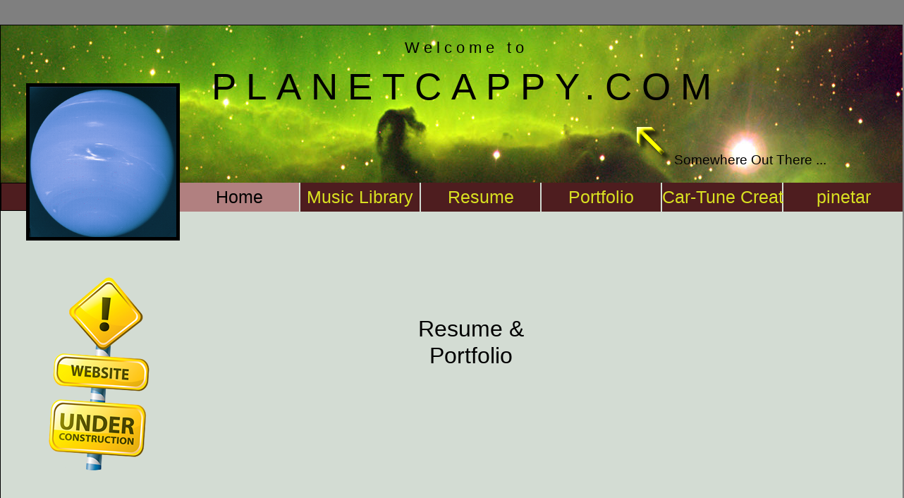

--- FILE ---
content_type: text/html
request_url: http://planetcappy.com/
body_size: 4085
content:
<!DOCTYPE html>
<html class="nojs html" lang="en-US">
 <head>

  <meta http-equiv="Content-type" content="text/html;charset=UTF-8"/>
  <meta name="generator" content="2017.0.2.363"/>
  
  <script type="text/javascript">
   // Update the 'nojs'/'js' class on the html node
document.documentElement.className = document.documentElement.className.replace(/\bnojs\b/g, 'js');

// Check that all required assets are uploaded and up-to-date
if(typeof Muse == "undefined") window.Muse = {}; window.Muse.assets = {"required":["museutils.js", "museconfig.js", "jquery.musemenu.js", "webpro.js", "musewpslideshow.js", "jquery.museoverlay.js", "touchswipe.js", "require.js", "index.css"], "outOfDate":[]};
</script>
  
  <title>Home</title>
  <!-- CSS -->
  <link rel="stylesheet" type="text/css" href="css/site_global.css?crc=4219769717"/>
  <link rel="stylesheet" type="text/css" href="css/master_a-master.css?crc=3776107449"/>
  <link rel="stylesheet" type="text/css" href="css/index.css?crc=4232018480" id="pagesheet"/>
  <!-- Other scripts -->
  <script type="text/javascript">
   var __adobewebfontsappname__ = "muse";
</script>
  <!-- JS includes -->
  <script src="https://webfonts.creativecloud.com/atomic-age:n4:all;arizonia:n4:all.js" type="text/javascript"></script>
  <!--[if lt IE 9]>
  <script src="scripts/html5shiv.js?crc=4241844378" type="text/javascript"></script>
  <![endif]-->
    <!--custom head HTML-->
  <!-- Start of StatCounter Code for Default Guide -->
<script type="text/javascript">
var sc_project=4719485; 
var sc_invisible=0; 
var sc_security="f9e253ed"; 
</script>
<script type="text/javascript"
src="http://www.statcounter.com/counter/counter.js"></script>
<noscript><div class="statcounter"><a title="web statistics"
href="http://statcounter.com/free-web-stats/"
target="_blank"><img class="statcounter"
src="http://c.statcounter.com/4719485/0/f9e253ed/0/"
alt="web statistics"></a></div></noscript>
<!-- End of StatCounter Code for Default Guide -->
 </head>
 <body>

  <div class="clearfix" id="page"><!-- column -->
   <div class="position_content" id="page_position_content">
    <div class="clearfix colelem" id="pu508"><!-- group -->
     <div class="grpelem" id="u508"><!-- simple frame --></div>
     <div class="clip_frame grpelem" id="u65"><!-- image -->
      <img class="block" id="u65_img" src="images/horsehead123106hubblemax-crop-u65.jpg?crc=3852969530" alt="" width="1280" height="223"/>
     </div>
     <div class="clip_frame clearfix grpelem" id="u71"><!-- image -->
      <img class="position_content" id="u71_img" src="images/neptunes.gif?crc=3960157283" alt="" width="214" height="218"/>
     </div>
     <div class="clearfix grpelem" id="u77-4" data-IBE-flags="txtStyleSrc"><!-- content -->
      <p>PLANETCAPPY.COM</p>
     </div>
     <div class="clearfix grpelem" id="u79-4" data-IBE-flags="txtStyleSrc"><!-- content -->
      <p>Welcome to</p>
     </div>
     <div class="clearfix grpelem" id="u87-4" data-IBE-flags="txtStyleSrc"><!-- content -->
      <p>Somewhere Out There ...</p>
     </div>
     <img class="grpelem" id="u433-4" alt="j" width="72" height="92" src="images/u433-4.png?crc=4228280952" data-IBE-flags="txtStyleSrc"/><!-- rasterized frame -->
     <nav class="MenuBar clearfix grpelem" id="menuu335"><!-- horizontal box -->
      <div class="MenuItemContainer clearfix grpelem" id="u336"><!-- vertical box -->
       <a class="nonblock nontext MenuItem MenuItemWithSubMenu MuseMenuActive clearfix colelem" id="u337" href="index.html" data-href="page:U64"><!-- horizontal box --><div class="MenuItemLabel NoWrap clearfix grpelem" id="u338-4"><!-- content --><p>Home</p></div></a>
      </div>
      <div class="MenuItemContainer clearfix grpelem" id="u2686"><!-- vertical box -->
       <a class="nonblock nontext MenuItem MenuItemWithSubMenu clearfix colelem" id="u2689" href="music-library.html" data-href="page:U334"><!-- horizontal box --><div class="MenuItemLabel NoWrap clearfix grpelem" id="u2691-4"><!-- content --><p>Music Library</p></div></a>
      </div>
      <div class="MenuItemContainer clearfix grpelem" id="u2693"><!-- vertical box -->
       <a class="nonblock nontext MenuItem MenuItemWithSubMenu clearfix colelem" id="u2696" href="resume.html" data-href="page:U316"><!-- horizontal box --><div class="MenuItemLabel NoWrap clearfix grpelem" id="u2699-4"><!-- content --><p>Resume</p></div></a>
      </div>
      <div class="MenuItemContainer clearfix grpelem" id="u2700"><!-- vertical box -->
       <a class="nonblock nontext MenuItem MenuItemWithSubMenu clearfix colelem" id="u2701" href="portfolio.html" data-href="page:U322"><!-- horizontal box --><div class="MenuItemLabel NoWrap clearfix grpelem" id="u2703-4"><!-- content --><p>Portfolio</p></div></a>
      </div>
      <div class="MenuItemContainer clearfix grpelem" id="u2707"><!-- vertical box -->
       <a class="nonblock nontext MenuItem MenuItemWithSubMenu clearfix colelem" id="u2708" href="car-tune-creations.html" data-href="page:U328"><!-- horizontal box --><div class="MenuItemLabel NoWrap clearfix grpelem" id="u2710-4"><!-- content --><p>Car-Tune Creations</p></div></a>
      </div>
      <div class="MenuItemContainer clearfix grpelem" id="u3288"><!-- vertical box -->
       <a class="nonblock nontext MenuItem MenuItemWithSubMenu clearfix colelem" id="u3291" href="pinetar.html" data-href="page:U3287"><!-- horizontal box --><div class="MenuItemLabel NoWrap clearfix grpelem" id="u3293-4"><!-- content --><p>pinetar</p></div></a>
      </div>
     </nav>
     <div class="PamphletWidget clearfix grpelem" id="pamphletu538"><!-- none box -->
      <div class="ThumbGroup clearfix grpelem" id="u539"><!-- none box -->
       <div class="popup_anchor" id="u540popup">
        <a class="nonblock nontext Thumb popup_element rounded-corners" id="u540" href="music-library.html" data-href="page:U334"><!-- simple frame --></a>
       </div>
      </div>
      <div class="popup_anchor" id="u545popup">
       <div class="ContainerGroup clearfix" id="u545"><!-- none box -->
        <div class="Container invi rounded-corners clearfix grpelem" id="u556"><!-- group -->
         <div class="clearfix grpelem" id="u581-6" data-IBE-flags="txtStyleSrc"><!-- content -->
          <p>Please allow time for the Music Library page to load as it <br/>contains a large amount of text</p>
         </div>
        </div>
       </div>
      </div>
     </div>
     <!-- m_editable region-id="editable-static-tag-U1130" template="index.html" data-type="html" data-ice-options="clickable" data-ice-editable="link" -->
     <a class="nonblock nontext grpelem" id="u1130" href="http://www.planetcappy.com/oldsite/Welcome.html" data-muse-uid="U1130"><!-- simple frame --></a>
     <!-- /m_editable -->
    </div>
    <div class="clearfix colelem" id="pu1124"><!-- group -->
     <!-- m_editable region-id="editable-static-tag-U1124-BP_infinity" template="index.html" data-type="image" -->
     <div class="clip_frame grpelem" id="u1124" data-muse-uid="U1124" data-muse-type="img_frame"><!-- image -->
      <img class="block" id="u1124_img" src="images/uc.png?crc=268063790" alt="" width="212" height="310" data-muse-src="images/uc.png?crc=268063790"/>
     </div>
     <!-- /m_editable -->
     <!-- m_editable region-id="editable-static-tag-U625-BP_infinity" template="index.html" data-type="html" data-ice-options="disableImageResize,link,txtStyleTarget" -->
     <div class="clearfix grpelem" id="u625-4" data-muse-uid="U625" data-muse-type="txt_frame" data-IBE-flags="txtStyleSrc"><!-- content -->
      <p>Resume &amp; Portfolio</p>
     </div>
     <!-- /m_editable -->
    </div>
    <div class="colelem" id="u1229"><!-- custom html -->
     <!-- Start of StatCounter Code for Default Guide -->
<script type="text/javascript">
var sc_project=4719485; 
var sc_invisible=0; 
var sc_security="f9e253ed"; 
</script>
<script type="text/javascript"
src="http://www.statcounter.com/counter/counter.js"></script>
<noscript><div class="statcounter"><a title="web analytics"
href="http://statcounter.com/" target="_blank"><img
class="statcounter"
src="http://c.statcounter.com/4719485/0/f9e253ed/0/"
alt="web analytics"></a></div></noscript>
<!-- End of StatCounter Code for Default Guide -->
    </div>
   </div>
  </div>
  <!-- Other scripts -->
  <script type="text/javascript">
   window.Muse.assets.check=function(d){if(!window.Muse.assets.checked){window.Muse.assets.checked=!0;var b={},c=function(a,b){if(window.getComputedStyle){var c=window.getComputedStyle(a,null);return c&&c.getPropertyValue(b)||c&&c[b]||""}if(document.documentElement.currentStyle)return(c=a.currentStyle)&&c[b]||a.style&&a.style[b]||"";return""},a=function(a){if(a.match(/^rgb/))return a=a.replace(/\s+/g,"").match(/([\d\,]+)/gi)[0].split(","),(parseInt(a[0])<<16)+(parseInt(a[1])<<8)+parseInt(a[2]);if(a.match(/^\#/))return parseInt(a.substr(1),
16);return 0},g=function(g){for(var f=document.getElementsByTagName("link"),h=0;h<f.length;h++)if("text/css"==f[h].type){var i=(f[h].href||"").match(/\/?css\/([\w\-]+\.css)\?crc=(\d+)/);if(!i||!i[1]||!i[2])break;b[i[1]]=i[2]}f=document.createElement("div");f.className="version";f.style.cssText="display:none; width:1px; height:1px;";document.getElementsByTagName("body")[0].appendChild(f);for(h=0;h<Muse.assets.required.length;){var i=Muse.assets.required[h],l=i.match(/([\w\-\.]+)\.(\w+)$/),k=l&&l[1]?
l[1]:null,l=l&&l[2]?l[2]:null;switch(l.toLowerCase()){case "css":k=k.replace(/\W/gi,"_").replace(/^([^a-z])/gi,"_$1");f.className+=" "+k;k=a(c(f,"color"));l=a(c(f,"backgroundColor"));k!=0||l!=0?(Muse.assets.required.splice(h,1),"undefined"!=typeof b[i]&&(k!=b[i]>>>24||l!=(b[i]&16777215))&&Muse.assets.outOfDate.push(i)):h++;f.className="version";break;case "js":h++;break;default:throw Error("Unsupported file type: "+l);}}d?d().jquery!="1.8.3"&&Muse.assets.outOfDate.push("jquery-1.8.3.min.js"):Muse.assets.required.push("jquery-1.8.3.min.js");
f.parentNode.removeChild(f);if(Muse.assets.outOfDate.length||Muse.assets.required.length)f="Some files on the server may be missing or incorrect. Clear browser cache and try again. If the problem persists please contact website author.",g&&Muse.assets.outOfDate.length&&(f+="\nOut of date: "+Muse.assets.outOfDate.join(",")),g&&Muse.assets.required.length&&(f+="\nMissing: "+Muse.assets.required.join(",")),alert(f)};location&&location.search&&location.search.match&&location.search.match(/muse_debug/gi)?setTimeout(function(){g(!0)},5E3):g()}};
var muse_init=function(){require.config({baseUrl:""});require(["jquery","museutils","whatinput","jquery.musemenu","webpro","musewpslideshow","jquery.museoverlay","touchswipe"],function(d){var $ = d;$(document).ready(function(){try{
window.Muse.assets.check($);/* body */
Muse.Utils.transformMarkupToFixBrowserProblemsPreInit();/* body */
Muse.Utils.prepHyperlinks(false);/* body */
Muse.Utils.initWidget('.MenuBar', ['#bp_infinity'], function(elem) { return $(elem).museMenu(); });/* unifiedNavBar */
Muse.Utils.initWidget('#pamphletu538', ['#bp_infinity'], function(elem) { return new WebPro.Widget.ContentSlideShow(elem, {contentLayout_runtime:'loose',event:'mouseover',deactivationEvent:'mouseout_trigger',autoPlay:false,displayInterval:3000,transitionStyle:'fading',transitionDuration:300,hideAllContentsFirst:true,shuffle:false,enableSwipe:true,resumeAutoplay:false,resumeAutoplayInterval:3000,playOnce:false,autoActivate_runtime:false}); });/* #pamphletu538 */
Muse.Utils.showWidgetsWhenReady();/* body */
Muse.Utils.transformMarkupToFixBrowserProblems();/* body */
}catch(b){if(b&&"function"==typeof b.notify?b.notify():Muse.Assert.fail("Error calling selector function: "+b),false)throw b;}})})};

</script>
  <!-- RequireJS script -->
  <script src="scripts/require.js?crc=4234670167" type="text/javascript" async data-main="scripts/museconfig.js?crc=3849126041" onload="if (requirejs) requirejs.onError = function(requireType, requireModule) { if (requireType && requireType.toString && requireType.toString().indexOf && 0 <= requireType.toString().indexOf('#scripterror')) window.Muse.assets.check(); }" onerror="window.Muse.assets.check();"></script>
   <!-- WiredMinds eMetrics tracking with Enterprise Edition V5.4 START -->
<script type='text/javascript' src='https://count.carrierzone.com/app/count_server/count.js'></script>
<script type='text/javascript'><!--
wm_custnum='d7424aca35383df4';
wm_page_name='index.html';
wm_group_name='/services/webpages/p/l/planetcappy.com/public';
wm_campaign_key='campaign_id';
wm_track_alt='';
wiredminds.count();
// -->
</script>
<!-- WiredMinds eMetrics tracking with Enterprise Edition V5.4 END -->
</body>
</html>


--- FILE ---
content_type: text/css
request_url: http://planetcappy.com/css/master_a-master.css?crc=3776107449
body_size: 872
content:
#u540:active{background-color:transparent;opacity:1;-ms-filter:"progid:DXImageTransform.Microsoft.Alpha(Opacity=100)";filter:alpha(opacity=100);border-radius:10px;}#u540.PamphletThumbSelected{background-color:transparent;opacity:0.33;-ms-filter:"progid:DXImageTransform.Microsoft.Alpha(Opacity=33)";filter:alpha(opacity=33);border-radius:0px;}#u508{border-style:solid;border-width:1px;border-color:#000000;background-color:#4E1D1F;}#u71{border-style:solid;border-width:5px;border-color:#000000;background-color:transparent;}#u77-4{background-color:transparent;line-height:1.6;text-align:center;font-size:53px;letter-spacing:14px;font-family:atomic-age, sans-serif;font-weight:400;}#u79-4{background-color:transparent;line-height:1.6;text-align:center;font-size:22px;letter-spacing:6px;font-family:Trebuchet, Trebuchet MS, Tahoma, Arial, sans-serif;}#u87-4{background-color:transparent;font-size:19px;font-family:atomic-age, sans-serif;font-weight:400;}#u433-4{display:block;vertical-align:top;}#u337{background-color:#4E1D1F;}#u337:hover{background-color:#999999;}#u337:active{background-color:#6B6B6B;}#u338-4{border-width:0px;border-color:transparent;background-color:transparent;text-align:center;font-size:25px;color:#D9E021;font-family:arizonia, sans-serif;font-weight:400;}#u2689{background-color:#4E1D1F;}#u2689:hover{background-color:#999999;}#u2689:active{background-color:#6B6B6B;}#u2691-4{border-width:0px;border-color:transparent;background-color:transparent;text-align:center;font-size:25px;color:#D9E021;font-family:arizonia, sans-serif;font-weight:400;}#u2696{background-color:#4E1D1F;}#u2696:hover{background-color:#999999;}#u2696:active{background-color:#6B6B6B;}#u2699-4{border-width:0px;border-color:transparent;background-color:transparent;text-align:center;font-size:25px;color:#D9E021;font-family:arizonia, sans-serif;font-weight:400;}#u2701{background-color:#4E1D1F;}#u2701:hover{background-color:#999999;}#u2701:active{background-color:#6B6B6B;}#u2703-4{border-width:0px;border-color:transparent;background-color:transparent;text-align:center;font-size:25px;color:#D9E021;font-family:arizonia, sans-serif;font-weight:400;}#u2708{background-color:#4E1D1F;}#u2708:hover{background-color:#999999;}#u2708:active{background-color:#6B6B6B;}#u2710-4{border-width:0px;border-color:transparent;background-color:transparent;text-align:center;font-size:25px;color:#D9E021;font-family:arizonia, sans-serif;font-weight:400;}#u65,#u336,#u2686,#u2693,#u2700,#u2707,#u3288{background-color:transparent;}#u3291{background-color:#4E1D1F;}#u3291:hover{background-color:#999999;}#u3291:active{background-color:#6B6B6B;}#u337.MuseMenuActive,#u2689.MuseMenuActive,#u2696.MuseMenuActive,#u2701.MuseMenuActive,#u2708.MuseMenuActive,#u3291.MuseMenuActive{background-color:#B18080;}#u3293-4{border-width:0px;border-color:transparent;background-color:transparent;text-align:center;font-size:25px;color:#D9E021;font-family:arizonia, sans-serif;font-weight:400;}#u337.MuseMenuActive #u338-4,#u2689.MuseMenuActive #u2691-4,#u2696.MuseMenuActive #u2699-4,#u2701.MuseMenuActive #u2703-4,#u2708.MuseMenuActive #u2710-4,#u3291.MuseMenuActive #u3293-4{border-width:0px;border-color:transparent;}#u337.MuseMenuActive #u338-4 p,#u2689.MuseMenuActive #u2691-4 p,#u2696.MuseMenuActive #u2699-4 p,#u2701.MuseMenuActive #u2703-4 p,#u2708.MuseMenuActive #u2710-4 p,#u3291.MuseMenuActive #u3293-4 p{color:#000000;visibility:inherit;}#u540{border-width:0px;border-color:transparent;background-color:transparent;border-radius:10px;}#u540:hover{border-width:0px;border-color:transparent;background-color:transparent;opacity:1;-ms-filter:"progid:DXImageTransform.Microsoft.Alpha(Opacity=100)";filter:alpha(opacity=100);border-radius:10px;}#u556{border-style:solid;border-width:1px;border-color:#999999;background-color:#FFFFFF;border-radius:0px 0px 15px 15px ;}#u581-6{background-color:transparent;font-size:12px;font-family:Lucida Sans, Lucida Grande, Lucida Sans Unicode, sans-serif;}.MenuItem,.PamphletWidget .ThumbGroup .Thumb,.PamphletNextButton,.PamphletPrevButton,.PamphletCloseButton{cursor:pointer;}#menuu335,#u1229{border-width:0px;border-color:transparent;background-color:transparent;}

--- FILE ---
content_type: text/css
request_url: http://planetcappy.com/css/index.css?crc=4232018480
body_size: 1238
content:
.version.index{color:#0000FC;background-color:#3F7A30;}#muse_css_mq{background-color:#FFFFFF;}#page{z-index:1;width:1280px;min-height:1114px;background-image:none;border-style:solid;border-width:1px;border-color:#000000;background-color:#D3DCD3;margin-left:auto;margin-right:auto;}#page_position_content{width:0.01px;}#pu508{z-index:2;width:0.01px;}#u508{z-index:2;width:179px;height:38px;position:relative;margin-right:-10000px;margin-top:223px;}#u65{z-index:3;width:1280px;position:relative;margin-right:-10000px;}#u71{z-index:5;width:208px;position:relative;margin-right:-10000px;margin-top:82px;left:36px;}#u71_img{margin-left:-2px;margin-right:-4px;margin-bottom:-5px;}#u77-4{z-index:7;width:1239px;min-height:63px;position:relative;margin-right:-10000px;margin-top:45px;left:41px;}#u79-4{z-index:11;width:1239px;min-height:38px;position:relative;margin-right:-10000px;margin-top:14px;left:41px;}#u87-4{z-index:15;width:275px;min-height:30px;position:relative;margin-right:-10000px;margin-top:180px;left:955px;}#u433-4{z-index:19;position:relative;margin-right:-10000px;margin-top:120px;left:896px;}#menuu335{z-index:23;width:1026px;position:relative;margin-right:-10000px;margin-top:223px;left:254px;}#u336{width:169px;min-height:41px;position:relative;margin-right:-10000px;}#u337{width:169px;padding-bottom:11px;position:relative;}#u337:hover{width:169px;min-height:0px;margin:0px;}#u337:active{width:169px;min-height:0px;margin:0px;}#u338-4{width:169px;min-height:30px;position:relative;margin-right:-10000px;top:5px;}#u337:hover #u338-4{padding-top:0px;padding-bottom:0px;min-height:30px;width:169px;margin:0px -10000px 0px 0px;}#u337:active #u338-4{padding-top:0px;padding-bottom:0px;min-height:30px;width:169px;margin:0px -10000px 0px 0px;}#u2686{width:169px;min-height:41px;position:relative;margin-right:-10000px;left:171px;}#u2689{width:169px;padding-bottom:11px;position:relative;}#u337.MuseMenuActive,#u2689:hover{width:169px;min-height:0px;margin:0px;}#u2689:active{width:169px;min-height:0px;margin:0px;}#u2691-4{width:169px;min-height:30px;position:relative;margin-right:-10000px;top:5px;}#u337.MuseMenuActive #u338-4,#u2689:hover #u2691-4{padding-top:0px;padding-bottom:0px;min-height:30px;width:169px;margin:0px -10000px 0px 0px;}#u2689:active #u2691-4{padding-top:0px;padding-bottom:0px;min-height:30px;width:169px;margin:0px -10000px 0px 0px;}#u2693{width:169px;min-height:41px;position:relative;margin-right:-10000px;left:342px;}#u2696{width:169px;padding-bottom:11px;position:relative;}#u2689.MuseMenuActive,#u2696:hover{width:169px;min-height:0px;margin:0px;}#u2696:active{width:169px;min-height:0px;margin:0px;}#u2699-4{width:169px;min-height:30px;position:relative;margin-right:-10000px;top:5px;}#u2689.MuseMenuActive #u2691-4,#u2696:hover #u2699-4{padding-top:0px;padding-bottom:0px;min-height:30px;width:169px;margin:0px -10000px 0px 0px;}#u2696:active #u2699-4{padding-top:0px;padding-bottom:0px;min-height:30px;width:169px;margin:0px -10000px 0px 0px;}#u2700{width:169px;min-height:41px;position:relative;margin-right:-10000px;left:513px;}#u2701{width:169px;padding-bottom:11px;position:relative;}#u2696.MuseMenuActive,#u2701:hover{width:169px;min-height:0px;margin:0px;}#u2701:active{width:169px;min-height:0px;margin:0px;}#u2701.MuseMenuActive{width:169px;min-height:0px;margin:0px;}#u2703-4{width:169px;min-height:30px;position:relative;margin-right:-10000px;top:5px;}#u2696.MuseMenuActive #u2699-4,#u2701:hover #u2703-4{padding-top:0px;padding-bottom:0px;min-height:30px;width:169px;margin:0px -10000px 0px 0px;}#u2701:active #u2703-4{padding-top:0px;padding-bottom:0px;min-height:30px;width:169px;margin:0px -10000px 0px 0px;}#u2701.MuseMenuActive #u2703-4{padding-top:0px;padding-bottom:0px;min-height:30px;width:169px;margin:0px -10000px 0px 0px;}#u2707{width:170px;min-height:41px;position:relative;margin-right:-10000px;left:684px;}#u2708{width:170px;padding-bottom:11px;position:relative;}#u2708:hover{width:170px;min-height:0px;margin:0px;}#u2708:active{width:170px;min-height:0px;margin:0px;}#u2710-4{width:170px;min-height:30px;position:relative;margin-right:-10000px;top:5px;}#u2708:hover #u2710-4{padding-top:0px;padding-bottom:0px;min-height:30px;width:170px;margin:0px -10000px 0px 0px;}#u2708:active #u2710-4{padding-top:0px;padding-bottom:0px;min-height:30px;width:170px;margin:0px -10000px 0px 0px;}#u3288{width:170px;min-height:41px;position:relative;margin-right:-10000px;left:856px;}#u3291{width:170px;padding-bottom:11px;position:relative;}#u2708.MuseMenuActive,#u3291:hover{width:170px;min-height:0px;margin:0px;}#u3291:active{width:170px;min-height:0px;margin:0px;}#u3291.MuseMenuActive{width:170px;min-height:0px;margin:0px;}#u3293-4{width:170px;min-height:30px;position:relative;margin-right:-10000px;top:5px;}#u2708.MuseMenuActive #u2710-4,#u3291:hover #u3293-4{padding-top:0px;padding-bottom:0px;min-height:30px;width:170px;margin:0px -10000px 0px 0px;}#u3291:active #u3293-4{padding-top:0px;padding-bottom:0px;min-height:30px;width:170px;margin:0px -10000px 0px 0px;}#u3291.MuseMenuActive #u3293-4{padding-top:0px;padding-bottom:0px;min-height:30px;width:170px;margin:0px -10000px 0px 0px;}#pamphletu538{z-index:60;width:0.01px;height:41px;padding-bottom:58px;position:relative;margin-right:-10000px;margin-top:223px;left:456px;}#u539{z-index:61;width:204px;position:relative;margin-right:-10000px;}#u540{position:absolute;width:204px;height:41px;}.ie #u540{background-color:#FFFFFF;opacity:0.01;-ms-filter:"progid:DXImageTransform.Microsoft.Alpha(Opacity=1)";filter:alpha(opacity=1);}#u540:hover{width:204px;height:41px;min-height:0px;margin:0px;}.ie #u540:hover{background-color:#FFFFFF;opacity:0.01;-ms-filter:"progid:DXImageTransform.Microsoft.Alpha(Opacity=1)";filter:alpha(opacity=1);}#u540:active{width:204px;height:41px;min-height:0px;margin:0px;}.ie #u540:active{background-color:#FFFFFF;opacity:0.01;-ms-filter:"progid:DXImageTransform.Microsoft.Alpha(Opacity=1)";filter:alpha(opacity=1);}#u540.PamphletThumbSelected{width:204px;height:41px;min-height:0px;margin:0px;}#u545{position:absolute;width:205px;top:45px;}#u545popup{z-index:63;}#u556{z-index:64;width:203px;height:53px;position:relative;margin-right:-10000px;}#u581-6{z-index:65;width:198px;min-height:45px;position:relative;margin-right:-10000px;margin-top:8px;left:5px;}#u1130{z-index:78;width:16px;height:16px;position:relative;margin-right:-10000px;margin-top:176px;left:695px;}.ie #u540.PamphletThumbSelected,.ie #u1130{background-color:#FFFFFF;opacity:0.01;-ms-filter:"progid:DXImageTransform.Microsoft.Alpha(Opacity=1)";filter:alpha(opacity=1);}#pu1124{z-index:76;width:0.01px;margin-left:39px;margin-top:18px;}#u1124{z-index:76;width:212px;background-color:transparent;position:relative;margin-right:-10000px;}#u625-4{z-index:72;width:225px;min-height:22px;background-color:transparent;text-align:center;font-size:32px;font-family:arizonia, sans-serif;font-weight:400;position:relative;margin-right:-10000px;margin-top:71px;left:515px;}#u1229{z-index:71;width:200px;min-height:100px;margin-left:26px;margin-top:482px;position:relative;}.html{background-color:#7F7F7F;}body{position:relative;min-width:1282px;padding-top:35px;padding-bottom:36px;}

--- FILE ---
content_type: application/javascript
request_url: http://planetcappy.com/scripts/museconfig.js?crc=3849126041
body_size: 976
content:
/*
 Copyright 2011-2016 Adobe Systems Incorporated. All Rights Reserved.
*/
(function(){if(!window.museConfigLoadedAndExecuted){window.museConfigLoadedAndExecuted=!0;var d={waitSeconds:0,paths:{"html5shiv":"scripts/html5shiv.js?crc=4241844378","jquery":"scripts/jquery-1.8.3.min.js?crc=209076791","jquery.musemenu":"scripts/jquery.musemenu.js?crc=3988640741","jquery.museoverlay":"scripts/jquery.museoverlay.js?crc=521872101","jquery.musepolyfill.bgsize":"scripts/jquery.musepolyfill.bgsize.js?crc=4045269973","jquery.museresponsive":"scripts/jquery.museresponsive.js?crc=501053771","jquery.scrolleffects":"scripts/jquery.scrolleffects.js?crc=3926425104","jquery.watch":"scripts/jquery.watch.js?crc=399457859","musedisclosure":"scripts/musedisclosure.js?crc=472981680","museutils":"scripts/museutils.js?crc=109723140","musewpdisclosure":"scripts/musewpdisclosure.js?crc=504240800","musewpslideshow":"scripts/musewpslideshow.js?crc=3840778953","pie":"scripts/pie.js?crc=3831537696","taketori":"scripts/taketori.js?crc=214255737","touchswipe":"scripts/touchswipe.js?crc=4065839998","webpro":"scripts/webpro.js?crc=84353028","whatinput":"scripts/whatinput.js?crc=86476730"},map:{"*":{jquery:"jquery-private"},"jquery-private":{jquery:"jquery"}}};require.undef("jquery");define("jquery-private",["jquery"],function(b){b=b.noConflict(!0);if("undefined"===typeof $)window.$=window.jQuery=b;return b});if(true&&document.location.protocol!="https:")d.paths.jquery=["http://musecdn.businesscatalyst.com/scripts/4.0/jquery-1.8.3.min",d.paths.jquery];requirejs.config(d);muse_init()}})();
;(function(){if(!("undefined"==typeof Muse||"undefined"==typeof Muse.assets)){var a=function(a,b){for(var c=0,d=a.length;c<d;c++)if(a[c]==b)return c;return-1}(Muse.assets.required,"museconfig.js");if(-1!=a){Muse.assets.required.splice(a,1);for(var a=document.getElementsByTagName("meta"),b=0,c=a.length;b<c;b++){var d=a[b];if("generator"==d.getAttribute("name")){"2017.0.2.363"!=d.getAttribute("content")&&Muse.assets.outOfDate.push("museconfig.js");break}}}}})();


--- FILE ---
content_type: application/javascript
request_url: http://planetcappy.com/scripts/musewpslideshow.js?crc=3840778953
body_size: 5887
content:
/*
 Copyright 2011-2016 Adobe Systems Incorporated. All Rights Reserved.
*/
(function(d){"function"===typeof define&&define.amd&&define.amd.jQuery?define(["jquery","webpro","museutils"],d):d(jQuery)})(function(d){Muse.Plugins.SlideShowCaptions={defaultOptions:{captionClassName:"SSSlideCaption"},initialize:function(b,c){var a=this;d.extend(c,d.extend({},a.defaultOptions,c));b.bind("attach-behavior",function(){a._attachBehavior(b)})},_attachBehavior:function(b){var c=b._sscpCaptions?b._sscpCaptions:b._findWidgetElements("."+b.options.captionClassName);if(c.length)b._sscpCaptions=
c,c.css("display","none"),b.slides.bind("wp-panel-show",function(a,b){c.eq(b.panelIndex).css("display","block")}),b.slides.bind("wp-panel-hide",function(a,b){c.eq(b.panelIndex).css("display","none")}),b.bind("ready",function(){-1!=b.slides.activeIndex&&c.eq(b.slides.activeIndex).css("display","block")})}};Muse.Plugins.SlideShowLabel={defaultOptions:{labelClassName:"SlideShowLabel"},initialize:function(b,c){var a=this;d.extend(c,d.extend({},a.defaultOptions,c));b.bind("attach-behavior",function(){a._attachBehavior(b)})},
_attachBehavior:function(b){var c=this,a=b._$sslpLabels?b._$sslpLabels:b._findWidgetElements("."+b.options.labelClassName);if(a.length)b._$sslpLabels=a,b.slides.bind("wp-panel-show",function(){c._updateLabels(b)}),b.bind("ready",function(){c._updateLabels(b)})},_findAllTextNodes:function(b,c){c=c||[];switch(b.nodeType){case 3:c.push(b);break;case 1:if(b.nodeName.toLowerCase()!=="script")for(var a=b.firstChild;a;)this._findAllTextNodes(a,c),a=a.nextSibling}b.nextSibling&&this._findAllTextNodes(b.nextSibling,
c);return c},_updateLabels:function(b){var c=this,a=b.slides,d=a.activeIndex+1,j=a.$element.length;b._$sslpLabels.each(function(){for(var a=c._findAllTextNodes(this),b=a.length,i=0,l=function(a){return++i===1?d:i===2?j:a},k=0;k<b;k++){var m=a[k],n=m.nodeValue,p=n.replace(/\d+/g,l);if(p!==n)m.nodeValue=p}})}};Muse.Plugins.Lightbox={defaultOptions:{lightboxPartsSelector:".PamphletLightboxPart",closeBtnClassName:"PamphletCloseButton"},initialize:function(b,c){var a=this;d.extend(c,d.extend({},a.defaultOptions,
c));b._sslbpAutoPlay=c.autoPlay;c.autoPlay=!1;b.bind("before-transform-markup",function(){a._beforeTransformMarkup(b)});b.bind("attach-behavior",function(){a._attachBehavior(b)});c.autoActivate_runtime&&b.bind("ready",function(){a._openLightbox(b)})},_beforeTransformMarkup:function(b){b._sslbpShownInitially=!0;var c=b._findWidgetElements("."+b.options.slideClassName);if(c.filter(":hidden").length==0)b._sslbpSlideOffset=c.offset();else{b._sslbpShownInitially=!1;var a=b._findWidgetElements("."+b.options.viewClassName);
b._sslbpSlideOffset={top:Muse.Utils.getCSSIntValue(a,"top")+Muse.Utils.getCSSIntValue(c,"top"),left:Muse.Utils.getCSSIntValue(a,"left")+Muse.Utils.getCSSIntValue(c,"left")}}},_attachBehavior:function(b){var c=this,a=b.options;b.tabs.$element.unbind(a.event).bind(a.event,function(){c._openLightbox(b)});b.slides.unbind("wp-panel-before-show").bind("wp-panel-before-show",function(){c._openLightbox(b)});if(Muse.Browser.Features.Touch&&a.elastic==="fullScreen")b.slides.$element.not("a[href]").off("click").on("click",
function(){c._closeLightbox(b)});b._$sslbpCloseBtn=b._findWidgetElements("."+a.closeBtnClassName).unbind("click").bind("click",function(){c._closeLightbox(b)});c._initializeMarkup(b)},_initializeMarkup:function(b){var c=b.options,a=c.elastic!=="off",g=b._findWidgetElements("."+c.viewClassName),j=b.slides.$element,f=g,h=b._sslbpSlideOffset,i=j.outerWidth(),l=j.parent().outerWidth(),k=j.outerHeight(),m=b._findWidgetElements(c.lightboxPartsSelector);c.isResponsive&&(m=m.map(function(){var a=d(this).parent();
return a.hasClass("popup_anchor")?a[0]:this}));if(0==g.length){if(!b._$sslbpOverlay)b._$sslbpOverlay=d(".LightboxContent"),b._$sslbpOverlay.museOverlay("reuseAcrossBPs")}else{f=d(g[0].parentNode).filter("."+c.clipClassName);f.length===0&&(f=g);m.each(function(f,i){var j=d(i);if(j.css("position")!=="fixed")if(c.isResponsive)j.css({top:0});else{var k=b._sslbpShownInitially?j.offset():{top:Muse.Utils.getCSSIntValue(j,"top"),left:Muse.Utils.getCSSIntValue(j,"left")},l={top:k.top-h.top};a?l.top+=Muse.Utils.getCSSIntValue(g,
"padding-top"):l.left=k.left-h.left;j.css(l)}}).addClass("popup_element");var n=d("<div/>").attr("id",g.attr("id")||"").css({left:0,top:0,width:"auto",height:"auto",padding:0,margin:0,zIndex:"auto"}),p;a&&(p=d("<div/>"),c.elastic==="fullScreen"?p.addClass("fullscreen"):c.elastic==="fullWidth"&&p.addClass("fullwidth"),p.css({borderColor:g.css("border-left-color"),borderStyle:g.css("border-left-style"),borderLeftWidth:g.css("border-left-width"),borderRightWidth:g.css("border-right-width"),borderTopWidth:g.css("border-top-width"),
borderBottomWidth:g.css("border-bottom-width")}),c.elastic!=="fullScreen"&&p.css({paddingLeft:g.css("padding-left"),paddingRight:g.css("padding-right"),paddingTop:g.css("padding-top"),paddingBottom:g.css("padding-bottom")}),p.append(Muse.Utils.includeMEditableTags(f)),p.append(Muse.Utils.includeMEditableTags(m)),n.css({border:"none"}));g.removeAttr("id");var q=d("<div/>").addClass("overlayWedge").insertBefore(Muse.Utils.includeMEditableTags(j)[0]);n.append(Muse.Utils.includeMEditableTags(g.children().not("."+
c.slideClassName)));g.append(Muse.Utils.includeMEditableTags(j));n.css({visibility:"hidden"}).appendTo(document.body);n.detach().css({visibility:""});f.css({position:c.elastic==="fullScreen"?"relative":"absolute",padding:0,left:c.elastic==="fullWidth"?"":0,top:0,borderWidth:0,background:"none"});c.elastic!=="fullScreen"&&f.css({width:c.isResponsive?l/b.$element.width()*100+"%":i+"px",height:k});c.transitionStyle==="fading"&&j.css({position:"absolute",left:0,top:0});var o;if(b._fstpPositionSlides||
b._csspResizeFullScreenImages)o=function(a,d){b._fstpPositionSlides&&b._fstpPositionSlides(a,d);b._csspResizeFullScreenImages&&b._csspResizeFullScreenImages(b,b.slides.$element,c.heroFitting)};f=d("<div/>").addClass("LightboxContent").css({position:"absolute"}).append(a?p:f);a||f.append(Muse.Utils.includeMEditableTags(m));f.museOverlay({autoOpen:!1,$slides:j,$overlaySlice:n,$overlayWedge:q,slideshow:b,onNext:function(){b.next()},onPrevious:function(){b.previous()},onClose:function(){b.stop();b.slides.hidePanel(b.slides.activeElement);
b.tabs.activeElement.focus()},$elasticContent:p,resizeSlidesFn:o});if(d.browser.msie&&d.browser.version<9){Muse.Assert.assert(!Muse.Utils.isIBE(),"IBE doesn't support <IE10, so how did we get here?");var r=n[0];Muse.Utils.needPIE(function(){PIE.detach(r);PIE.attach(r)})}b._$sslbpOverlay=f}},_openLightbox:function(b){var c=b._$sslbpOverlay;c.data("museOverlay").isOpen||(c.museOverlay("open"),b._sslbpAutoPlay&&b.play())},_closeLightbox:function(b){b=b._$sslbpOverlay;b.data("museOverlay").isOpen&&b.museOverlay("close")}};
Muse.Plugins.ContentSlideShow={defaultOptions:{displayInterval:3E3,transitionDuration:500,transitionStyle:"fading",contentLayout_runtime:"stack",event:"click",deactivationEvent:"none",hideAllContentsFirst:!1,shuffle:!1,resumeAutoplay:!1,resumeAutoplayInterval:3E3,elastic:"off",autoActivate_runtime:!1},slideShowOverrides:{slideshowClassName:"SlideShowWidget",viewClassName:"SlideShowContentPanel",slideClassName:"SSSlide",slideLinksClassName:"SSSlideLinks",slideLinkClassName:"SSSlideLink",slideLinkActiveClassName:"SSSlideLinkSelected",
slideCountClassName:"SSSlideCount",firstBtnClassName:"SSFirstButton",lastBtnClassName:"SSLastButton",prevBtnClassName:"SSPreviousButton",nextBtnClassName:"SSNextButton",playBtnClassName:"SSPlayButton",stopBtnClassName:"SSStopButton",closeBtnClassName:"SSCloseButton",heroFitting:"fitContentProportionally",thumbFitting:"fillFrameProportionally",lightboxPartsSelector:".SlideShowCaptionPanel, .SSFirstButton, .SSPreviousButton, .SSNextButton, .SSLastButton, .SlideShowLabel, .SSCloseButton",lightboxEnabled_runtime:!1},
compositionOverrides:{slideshowClassName:"PamphletWidget",viewClassName:"ContainerGroup",slideClassName:"Container",slideLinkClassName:"Thumb",slideLinkActiveClassName:"PamphletThumbSelected",prevBtnClassName:"PamphletPrevButton",nextBtnClassName:"PamphletNextButton",closeBtnClassName:"PamphletCloseButton",lightboxPartsSelector:".PamphletLightboxPart"},initialize:function(b,c){var a=this,g=b.$element.hasClass("SlideShowWidget"),j=g?a.slideShowOverrides:a.compositionOverrides;b._csspIsImageSlideShow=
g;this._restartTimer=0;d.extend(c,d.extend({},a.defaultOptions,j,c));if(b.$element.hasClass("HeroFillFrame"))c.heroFitting="fillFrameProportionally";if(c.lightboxEnabled_runtime)c.contentLayout_runtime="lightbox";if(c.contentLayout_runtime=="lightbox"&&!c.autoActivate_runtime)c.hideAllContentsFirst=!0;if(c.hideAllContentsFirst)c.defaultIndex=-1;if(c.elastic!=="off")b._csspPositionImage=a._positionImage;g&&(WebPro.Widget.ContentSlideShow.slideImageIncludePlugin.initialize(b,c),Muse.Plugins.SlideShowLabel.initialize(b,
c),Muse.Plugins.SlideShowCaptions.initialize(b,c));c.transitionStyle=="fading"?WebPro.Widget.ContentSlideShow.fadingTransitionPlugin.initialize(b,c):WebPro.Widget.ContentSlideShow.filmstripTransitionPlugin.initialize(b,c);WebPro.Widget.ContentSlideShow.alignPartsToPagePlugin.initialize(b,c);if(c.contentLayout_runtime==="lightbox"){if(c.elastic!=="off")b._csspResizeFullScreenImages=a._resizeFullScreenImages;if(0<d(".LightboxContent").length)c.autoActivate_runtime=!1;Muse.Plugins.Lightbox.initialize(b,
c)}c.shuffle===!0&&WebPro.Widget.ContentSlideShow.shufflePlayPlugin.initialize(b,c);b.bind("transform-markup",function(){a._transformMarkup(b)});d("body").on("muse_bp_activate",function(d,g,i){i.is(b.$bp)&&a._onBPActivate(a,b,c)}).on("muse_bp_deactivate",function(d,g,i){i.is(b.$bp)&&a._onBPDeactivate(a,b,c)});b.bind("attach-behavior",function(){a._attachBehavior(b)})},_onBPActivate:function(b,c,a){a.transitionStyle!=="fading"&&this._updateClipElement(c);c._attachBehavior();c.trigger("attach-behavior");
"lightbox"!==a.contentLayout_runtime&&(a=c.slides.$element.eq(c.slides.activeIndex)[0],a={panel:a,panelIndex:c.slides._getElementIndex(a)},c.options.hideAllContentsFirst||c.slides.trigger("wp-panel-show",a),(c.options.autoPlay||c._sslbpAutoPlay)&&c.options.resumeAutoplay&&0<c.options.resumeAutoplayInterval?b._startRestartTimer(c):c._wasPlaying&&c.play(!0))},_onBPDeactivate:function(b,c){d(window).off("orientationchange resize",b._onResize);c._wasPlaying=c.isPlaying();c._wasPlaying&&c.stop();b._stopRestartTimer()},
_updateClipElement:function(b){var c=b.options,a=b._findWidgetElements("."+c.viewClassName),g=b.$clipElement?b.$clipElement:d("<div/>").addClass(c.clipClassName),j=b._findWidgetElements("."+c.slideClassName),b=j.outerWidth(),j=j.outerHeight();if(c.elastic==="fullScreen")g.addClass("fullscreen");else{var f={position:"relative",width:c.isResponsive?"100%":b+"px",height:j+"px",overflow:"hidden"},h=a.css("position");if(h==="absolute")f.position=h,f.left=a.css("left"),f.top=a.css("top");else if(h==="fixed"){var i=
Muse.Utils.getStyleSheetRulesById(Muse.Utils.getPageStyleSheets(),a.get(0).id);f.position=h;f.left=Muse.Utils.getRuleProperty(i,"left");f.top=Muse.Utils.getRuleProperty(i,"top");f.bottom=Muse.Utils.getRuleProperty(i,"bottom");f.right=Muse.Utils.getRuleProperty(i,"right")}g.css(f);!c.isResponsive&&c.transitionStyle==="fading"&&h!=="fixed"&&(j=b=0);a.css({width:c.isResponsive?"100%":b+"px",height:j+"px"})}return g},_syncTargetHeights:function(b){var c=0;b._findWidgetElements("."+b.options.viewClassName).children().css("height",
"").each(function(){c=Math.max(c,d(this).outerHeight())}).css("height",c+"px")},_transformMarkup:function(b){var c=b.options,a=b._findWidgetElements("."+c.viewClassName);c.transitionStyle!=="fading"?(c=this._updateClipElement(b),b.$clipElement=a.css({position:"relative",top:"0",left:"0",margin:"0",overflow:"hidden"}).wrap(c).parent()):c.isResponsive||(b=a.css("position"),c.elastic!=="fullScreen"&&b!=="fixed"&&a.css({width:"0",height:"0"}))},_onResize:function(b){var c=b.data.plugin,a=b.data.slideshow,
b=b.data.isLightbox,d=a.options;d.isResponsive&&c._syncTargetHeights(a);d.transitionStyle!=="fading"&&c._updateClipElement(a);!b&&d.elastic!=="off"&&c._resizeFullScreenImages(a,a.slides.$element,d.heroFitting)},_attachBehavior:function(b){var c=this,a=b.options,g=b.tabs,j=b.slides.$element,f=a.slideLinkActiveClassName,h=a.contentLayout_runtime==="lightbox";a.elastic!=="off"&&c._resizeFullScreenImages(b,b.slides.$element,a.heroFitting);var i={plugin:c,slideshow:b,isLightbox:h};d(window).on("orientationchange resize",
i,c._onResize);c._onResize({data:i});if(h&&!a.autoActivate_runtime)a.hideAllContentsFirst=!0;if(g){var l=g.$element;a.event==="mouseover"&&l.bind("mouseenter",function(){var a=d(this);a.data("enter",!0);g.selectTab(l.index(a))});a.deactivationEvent==="mouseout_trigger"?l.bind("mouseleave",function(){var a=d(this);a.data("enter",!1);b.slides.hidePanel(l.index(a))}):a.deactivationEvent==="mouseout_both"&&(l.bind("mouseleave",function(){var a=d(this),c=l.index(a),f=j.eq(c);a.data("enter",!1);a.data("setTimeout")||
(a.data("setTimeout",!0),setTimeout(function(){!f.data("enter")&&!a.data("enter")&&b.slides.hidePanel(c);a.data("setTimeout",!1)},300))}),j.bind("mouseenter",function(){d(this).data("enter",!0)}),j.bind("mouseleave",function(){var a=d(this),c=j.index(a),f=l.eq(c);a.data("enter",!1);f.data("setTimeout")||(f.data("setTimeout",!0),setTimeout(function(){!a.data("enter")&&!f.data("enter")&&b.slides.hidePanel(c);f.data("setTimeout",!1)},300))}))}g&&f&&(a.hideAllContentsFirst||g.$element.each(function(a){a==
b.slides.activeIndex?d(this).addClass(f):d(this).removeClass(f)}),b._findWidgetElements("a."+f).each(function(){d(this).data("default-active",!0)}),b.slides.bind("wp-panel-show",function(a,b){g.$element.eq(b.panelIndex).addClass(f)}).bind("wp-panel-hide",function(a,b){var c=g.$element.eq(b.panelIndex);c.data("default-active")||c.removeClass(f)}));c._attachStopOnClickHandler(b,b.$firstBtn);c._attachStopOnClickHandler(b,b.$lastBtn);c._attachStopOnClickHandler(b,b.$previousBtn);c._attachStopOnClickHandler(b,
b.$nextBtn);c._attachStopOnClickHandler(b,b.$playBtn);c._attachStopOnClickHandler(b,b.$stopBtn);c._attachStopOnClickHandler(b,b.$closeBtn);g&&!h&&c._attachStopOnClickHandler(b,g.$element);b._csspIsImageSlideShow||(b.slides.bind("wp-panel-hide",function(a,b){Muse.Utils.detachIframesAndObjectsToPauseMedia(d(b.panel))}).bind("wp-panel-show",function(a,c){setTimeout(function(){Muse.Utils.attachIframesAndObjectsToResumeMedia(d(c.panel))},b.options.transitionDuration)}),j.each(function(){this!=b.slides.activeElement||
a.hideAllContentsFirst?Muse.Utils.detachIframesAndObjectsToPauseMedia(d(this)):Muse.Utils.attachIframesAndObjectsToResumeMedia(d(this))}));b.bind("wp-swiped",function(){(b.options.autoPlay||b._sslbpAutoPlay)&&b.options.resumeAutoplay&&0<b.options.resumeAutoplayInterval&&c._startRestartTimer(b)})},_startRestartTimer:function(b){this._stopRestartTimer();this._restartTimer=setTimeout(function(){b.play(!0)},b.options.resumeAutoplayInterval+b.options.transitionDuration)},_stopRestartTimer:function(){this._restartTimer&&
clearTimeout(this._restartTimer);this._restartTimer=0},_attachStopOnClickHandler:function(b,c){var a=this;c.bind(b.options.event==="click"?"click":"mouseover",function(){b.stop();(b.options.autoPlay||b._sslbpAutoPlay)&&b.options.resumeAutoplay&&0<b.options.resumeAutoplayInterval&&a._startRestartTimer(b)})},_hitTest:function(b,c){c.outerWidth()===0&&(c=c.children(".popup_anchor").children(".popup_element").eq(0));var a=c.offset(),a={x:a.left,y:a.top,width:c.outerWidth(),height:c.outerHeight()};return b.pageX>=
a.x&&b.pageX<=a.x+a.width&&b.pageY>=a.y&&b.pageY<=a.y+a.height},_layoutThumbs:function(b){var c=b.options,a=Muse.Utils.getStyleValue;b._findWidgetElements("."+c.slideLinksClassName).each(function(){var b=d(this).find("."+c.slideLinkClassName);firstThumb=b[0];tWidth=a(firstThumb,"width");tHeight=a(firstThumb,"height");gapH=a(firstThumb,"margin-right");gapV=a(firstThumb,"margin-bottom");borderL=a(firstThumb,"border-left-width");borderR=a(firstThumb,"border-right-width");borderT=a(firstThumb,"border-top-width");
borderB=a(firstThumb,"border-bottom-width");gWidth=a(this,"width");paddingL=a(this,"padding-left");paddingT=a(this,"padding-top");maxNumThumb=Math.floor((gWidth+gapH)/(tWidth+borderL+borderR+gapH));gStyle=this.runtimeStyle?this.runtimeStyle:this.style;numRow=Math.ceil(b.length/maxNumThumb);firstRowNum=b.length<maxNumThumb?b.length:maxNumThumb;leftPos=leftMostPos=Muse.Utils.pixelRound((gWidth-(tWidth+borderL+borderR)*firstRowNum-gapH*(firstRowNum-1))/2)+paddingL;topPos=paddingT;numInRow=1;gStyle.height=
(tHeight+borderT+borderB)*numRow+gapV*(numRow-1)+"px";b.each(function(){numInRow>firstRowNum&&(numInRow=1,leftPos=leftMostPos,topPos+=tHeight+borderT+borderB+gapV);numInRow++>1&&(leftPos+=tWidth+borderL+borderR+gapH);var a=this.runtimeStyle?this.runtimeStyle:this.style;a.marginRight="0px";a.marginBottom="0px";a.left=leftPos+"px";a.top=topPos+"px"})})},_resizeFullScreenImages:function(b,c,a){c.each(function(){d(this).find("img").each(function(){this.complete&&!d(this).hasClass(b.options.imageIncludeClassName)&&
b._csspPositionImage(this,a,b.options.elastic)})})},_setupImagePositioning:function(b,c,a,g){var j=this;c.each(function(){d(this).find("img").each(function(){var b=this;b.complete?j._positionImage(b,a,g):d(b).load(function(){j._positionImage(b,a,g)})})})},_positionImage:function(b,c,a,g,j){var f=d(window),h=b.runtimeStyle?b.runtimeStyle:b.style,i=a==="fullWidth"||a==="fullScreen",l=a==="fullHeight"||a==="fullScreen",k=c=="fitContentProportionally";$img=d(b);i=i?window.innerWidth?window.innerWidth:
f.width():k?$img.data("width"):$img.parent().closest(":not(.bc_ch_wrapper)").width();f=l?window.innerHeight?window.innerHeight:f.height():k?$img.data("height"):$img.parent().closest(":not(.bc_ch_wrapper)").height();g=g!==void 0?g:Muse.Utils.getNaturalWidth(b);b=j!==void 0?j:Muse.Utils.getNaturalHeight(b);a!=="off"&&(g===0&&(g=$img.data("imageWidth")),b===0&&(b=$img.data("imageHeight")));if(i==g&&f==b)h.marginTop="0px",h.marginLeft="0px";else{l=g;j=b;if(c=="fillFrameProportionally"){if(a!=="off"||
g>i&&b>f)c=g/i,a=b/f,c<a?(j=b/c,l=i):(j=f,l=g/a)}else if(c=="fitContentProportionally"&&(a!=="off"||g>i||b>f))c=g/i,a=b/f,c>a?(j=b/c,l=g/c):(j=b/a,l=g/a);h.width=Muse.Utils.pixelRound(l)+"px";h.height=Muse.Utils.pixelRound(j)+"px";h.marginTop=Muse.Utils.pixelRound((f-j)/2)+"px";h.marginLeft=Muse.Utils.pixelRound((i-l)/2)+"px"}}};d.extend(WebPro.Widget.ContentSlideShow.slideImageIncludePlugin.defaultOptions,{imageIncludeClassName:"ImageInclude",slideLoadingClassName:"SSSlideLoading"});WebPro.Widget.ContentSlideShow.prototype.defaultPlugins=
[Muse.Plugins.ContentSlideShow];WebPro.Widget.ContentSlideShow.prototype._getAjaxSrcForImage=function(b){for(var c=d(window).data("ResolutionManager").getDataSrcAttrName(),a=c.length,g,j=0;j<a;j++)if((g=b.data(c[j]))&&g.length)return g;return b.data("src")}});
;(function(){if(!("undefined"==typeof Muse||"undefined"==typeof Muse.assets)){var a=function(a,b){for(var c=0,d=a.length;c<d;c++)if(a[c]==b)return c;return-1}(Muse.assets.required,"musewpslideshow.js");if(-1!=a){Muse.assets.required.splice(a,1);for(var a=document.getElementsByTagName("meta"),b=0,c=a.length;b<c;b++){var d=a[b];if("generator"==d.getAttribute("name")){"2017.0.2.363"!=d.getAttribute("content")&&Muse.assets.outOfDate.push("musewpslideshow.js");break}}}}})();
